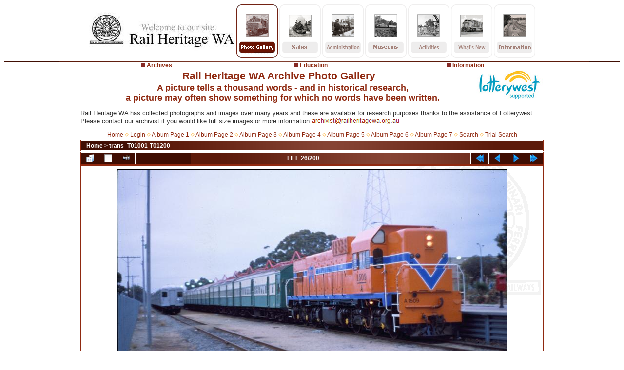

--- FILE ---
content_type: text/html; charset=utf-8
request_url: https://www.railheritagewa.org.au/archive_scans/displayimage.php?album=59&pid=9635
body_size: 5026
content:
<!DOCTYPE html PUBLIC "-//W3C//DTD XHTML 1.0 Transitional//EN" "https://www.w3.org/TR/xhtml1/DTD/xhtml1-transitional.dtd">
<html xmlns="https://www.w3.org/1999/xhtml" xml:lang="en" lang="en" dir="ltr">
<head>
<meta http-equiv="Content-Type" content="text/html; charset=utf-8" />
<meta http-equiv="Pragma" content="no-cache" />
<meta name="author" content="Toad Montgomery" />
<title>Rail Heritage WA Archive Photo Gallery</title>
<link rel="start" href="displayimage.php?album=59&amp;pid=9611" title="Return to start" />
<link rel="prev" href="displayimage.php?album=59&amp;pid=9634#top_display_media" title="See previous file" />
<link rel="last" href="displayimage.php?album=59&amp;pid=9809" title="Skip to end" />
<link rel="next" href="displayimage.php?album=59&amp;pid=9636#top_display_media" title="See next file"/>
<link rel="up" href="thumbnails.php?album=59&amp;page=2" title="Return to the thumbnail page"/>

<link rel="stylesheet" href="css/coppermine.css" type="text/css" />
<link rel="stylesheet" href="https://www.railheritagewa.org.au/archive_scans/themes/railwa/style.css" type="text/css" />
<link rel="shortcut icon" href="favicon.ico" />
<!-- Begin IE6 support -->
<!--[if lt IE 7]>
<style>
body {behavior: url(themes/railwa/csshover3.htc );}
.dropmenu li {width: 1px;} .dropmenu li a.firstlevel span.firstlevel {white-space: nowrap;} .main_menu {overflow: auto;}
</style>
<![endif]-->
<!-- End IE6 support -->
<script type="text/javascript">
/* <![CDATA[ */
    var js_vars = {"site_url":"http:\/\/railheritagewa.org.au\/archive_scans","debug":false,"icon_dir":"images\/icons\/","lang_close":"Close","icon_close_path":"images\/icons\/close.png","cookies_allowed":true,"position":"25","album":59,"cat":false,"count":"200","buttons":{"pic_info_title":"Display\/hide file information","pic_info_btn":"","slideshow_tgt":"displayimage.php?album=59&amp;pid=9635&amp;slideshow=5000#top_display_media","slideshow_title":"Slideshow","slideshow_btn":"","loc":""},"stars_amount":"5","lang_rate_pic":"Rollover to rate this picture","rating":0,"theme_dir":"","can_vote":"true","form_token":"a26827d4a2d7b4463c59f4da31002d58","timestamp":1768934320,"thumb_width":"128","thumb_use":"any","max_item":"5","picture_id":"9635"};
/* ]]> */
</script>
<script type="text/javascript" src="js/jquery-1.7.2.js"></script>
<script type="text/javascript" src="js/scripts.js"></script>
<script type="text/javascript" src="js/jquery.greybox.js"></script>
<script type="text/javascript" src="js/jquery.elastic.js"></script>
<script type="text/javascript" src="js/displayimage.js"></script>

<!--
  SVN version info:
  Coppermine version: 1.6.03
  $HeadURL$
-->
<script language="JavaScript" type="text/JavaScript">
<!--
function MM_swapImgRestore() { //v3.0
  var i,x,a=document.MM_sr; for(i=0;a&&i<a.length&&(x=a[i])&&x.oSrc;i++) x.src=x.oSrc;}

function MM_preloadImages() { //v3.0
  var d=document; if(d.images){ if(!d.MM_p) d.MM_p=new Array();
    var i,j=d.MM_p.length,a=MM_preloadImages.arguments; for(i=0; i<a.length; i++)
    if (a[i].indexOf("#")!=0){ d.MM_p[j]=new Image; d.MM_p[j++].src=a[i];}}}

function MM_findObj(n, d) { //v4.01
  var p,i,x;  if(!d) d=document; if((p=n.indexOf("?"))>0&&parent.frames.length) {
    d=parent.frames[n.substring(p+1)].document; n=n.substring(0,p);}
  if(!(x=d[n])&&d.all) x=d.all[n]; for (i=0;!x&&i<d.forms.length;i++) x=d.forms[i][n];
  for(i=0;!x&&d.layers&&i<d.layers.length;i++) x=MM_findObj(n,d.layers[i].document);
  if(!x && d.getElementById) x=d.getElementById(n); return x;}

function MM_swapImage() { //v3.0
  var i,j=0,x,a=MM_swapImage.arguments; document.MM_sr=new Array; for(i=0;i<(a.length-2);i+=3)
   if ((x=MM_findObj(a[i]))!=null){document.MM_sr[j++]=x; if(!x.oSrc) x.oSrc=x.src; x.src=a[i+2];}}
//-->
</script>
</head>
<body onload="MM_preloadImages('../images/gallery_ovr.gif', '../images/sales_ovr.gif', '../images/admin_ovr.gif', '../images/museum_ovr.gif', '../images/activities_ovr.gif', '../images/whats_new_ovr.gif', '../images/info_ovr.gif')">
<div id="fb-root"></div>
<script type="text/javascript"src="https://connect.facebook.net/en_GB/sdk.js#xfbml=1&version=v3.3"></script>
<a name="top"></a>
<div class="page">
<div class="header_nav">
<a href="https://www.railheritagewa.org.au/"><img src="../images/logo.jpg" width="300" height="110"alt="" /></a>
<a href="https://www.railheritagewa.org.au/archive_scans/" onmouseover="MM_swapImage('gallery','','../images/gallery_ovr.gif',1)" onmouseout="MM_swapImgRestore()"><img height="110" alt="Photo Gallery" width="85" id="gallery" src="../images/gallery_ovr.gif" /></a>
<a href="https://www.railheritagewa.org.au/sales/sales.php" onmouseover="MM_swapImage('sales','','../images/sales_ovr.gif',1)" onmouseout="MM_swapImgRestore()"><img id="sales" alt="Sales" width="85" height="110" src="../images/sales.gif" /></a>
<a href="https://www.railheritagewa.org.au/admin/admin.php" onmouseover="MM_swapImage('admin','','../images/admin_ovr.gif',1)" onmouseout="MM_swapImgRestore()"><img alt="admin" id="admin" width="85" height="110" src="../images/admin.gif" /></a>
<a href="https://www.railheritagewa.org.au/museum/museum.php" onmouseover="MM_swapImage('archives','','../images/museum_ovr.gif',1)" onmouseout="MM_swapImgRestore()"><img alt="archives" id="archives" width="85" height="110" src="../images/museum.gif" /></a>
<a href="https://www.railheritagewa.org.au/activities/activities.php" onmouseover="MM_swapImage('activities','','../images/activities_ovr.gif',1)" onmouseout="MM_swapImgRestore()"><img src="../images/activities.gif" alt="activities" id="activities" width="85" height="110" /></a>
<a href="https://www.railheritagewa.org.au/whatsnew/whatsnew.php" onmouseover="MM_swapImage('museum','','../images/whats_new_ovr.gif',1)" onmouseout="MM_swapImgRestore()"><img alt="Whats New" id="museum" width="85" height="110" src="../images/whats_new.gif" /></a>
<a href="https://www.railheritagewa.org.au/info/info.php" onmouseover="MM_swapImage('info','','../images/info_ovr.gif',1)" onmouseout="MM_swapImgRestore()"><img alt="Information" id="info" width="85" height="110" src="../images/info.gif" /></a>
</div></div>
<div class="topline"></div>
<div class="page">
<span class="nav3"><img src="../images/sq.gif" alt="" width="8" height="8" />&nbsp;<a href="../archives/archives.php" target="_top">Archives</a></span>
<span class="nav3"><img src="../images/sq.gif" alt="" width="8" height="8" />&nbsp;<a href="../info/edu.php" target="_top">Education</a></span>
<span class="nav3"><img src="../images/sq.gif" alt="" width="8" height="8" />&nbsp;<a href="../info/info.php" target="_top">Information</a></span>
</div>
<div class="botline"></div>
<div class="page">
<h1 class="cen">Rail Heritage WA Archive Photo Gallery<img class="float" src="../archive_scans/lottowest.jpg" alt="" width="136" height="60" /></h1>
<h2 class="cen">A picture tells a thousand words - and in historical research,<br />a picture may often show something for which no words have been written.</h2>
<p>Rail Heritage WA has collected photographs and images over many years and these are available for research purposes thanks to the assistance of Lotterywest.<br />
Please contact our archivist if you would like full size images or more information:<img class="email" src="../images/archivist.png" alt="" height="16" />
<div class="header">
            <!-- BEGIN home -->
        <a href="http://railheritagewa.org.au/" title="Go to the home page" >Home</a> <img src="themes/railwa/images/orange_carret.gif" width="8" height="8" border="0" alt="" />
  <!-- END home -->                    <!-- BEGIN login -->
        <a href="login.php?referer=displayimage.php%3Falbum%3D59%26pid%3D9635" title="Log me in" >Login</a> 
  <!-- END login -->  <img src="themes/railwa/images/orange_carret.gif" alt="" />
<!-- <img src="../archive_scans/themes/railwa/images/orange_carret.gif" alt="" /> -->
<a href="https://www.railheritagewa.org.au/archive_scans/index.php?cat=0&page=1">Album Page 1</a>
<img src="../archive_scans/themes/railwa/images/orange_carret.gif" alt="" />
<a href="https://www.railheritagewa.org.au/archive_scans/index.php?cat=0&page=2">Album Page 2</a>
<img src="../archive_scans/themes/railwa/images/orange_carret.gif" alt="" />
<a href="https://www.railheritagewa.org.au/archive_scans/index.php?cat=0&page=3">Album Page 3</a>
<img src="../archive_scans/themes/railwa/images/orange_carret.gif" alt="" />
<a href="https://www.railheritagewa.org.au/archive_scans/index.php?cat=0&page=4">Album Page 4</a>
<img src="../archive_scans/themes/railwa/images/orange_carret.gif" alt="" />
<a href="https://www.railheritagewa.org.au/archive_scans/index.php?cat=0&page=5">Album Page 5</a>
<img src="../archive_scans/themes/railwa/images/orange_carret.gif" alt="" />
<a href="https://www.railheritagewa.org.au/archive_scans/index.php?cat=0&page=6">Album Page 6</a>
<img src="../archive_scans/themes/railwa/images/orange_carret.gif" alt="" />
<a href="https://www.railheritagewa.org.au/archive_scans/index.php?cat=0&page=7">Album Page 7</a>
<img src="../archive_scans/themes/railwa/images/orange_carret.gif" alt="" />
<a href="https://www.railheritagewa.org.au/archive_scans/search.php">Search</a>
<img src="../archive_scans/themes/railwa/images/orange_carret.gif" alt="" />
<a href="https://www.railheritagewa.org.au/archive_scans/search_a.php">Trial Search</a>
</div></div>
<div class="page">

<!-- Begin IE7 support --><img src="images/spacer.gif" class="menuheight" alt="" /><!-- End IE7 support -->

<!-- Start standard table -->
<table align="center" width="100%" cellspacing="1" cellpadding="0" class="maintable ">

        <tr>
            <td colspan="3" align="left" class="tableh1">
                <span class="statlink"><a href="index.php">Home</a> > <a href="thumbnails.php?album=59">trans_T01001-T01200</a></span>
            </td>
        </tr>
</table>
<!-- End standard table -->
<a name="top_display_media"></a>
<!-- Start standard table -->
<table align="center" width="100%" cellspacing="1" cellpadding="0" class="maintable ">

        <tr>
                <td align="center" valign="middle" class="navmenu" width="48"><a href="thumbnails.php?album=59&amp;page=2" class="navmenu_pic" title="Return to the thumbnail page"><img src="images/navbar/thumbnails.png" align="middle" border="0" alt="Return to the thumbnail page" /></a></td>
<!-- BEGIN pic_info_button -->
                <!-- button will be added by displayimage.js -->
                <td id="pic_info_button" align="center" valign="middle" class="navmenu" width="48"></td>
<!-- END pic_info_button -->
<!-- BEGIN slideshow_button -->
                <!-- button will be added by displayimage.js -->
                <td id="slideshow_button" align="center" valign="middle" class="navmenu" width="48"></td>
<!-- END slideshow_button -->
                <td align="center" valign="middle" class="navmenu" width="100%">FILE 26/200</td>


<!-- BEGIN nav_start -->
                <td align="center" valign="middle" class="navmenu" width="48"><a href="displayimage.php?album=59&amp;pid=9611#top_display_media" class="navmenu_pic" title="Return to start"><img src="images/navbar/start.png" border="0" align="middle" alt="Return to start" /></a></td>
<!-- END nav_start -->
<!-- BEGIN nav_prev -->
                <td align="center" valign="middle" class="navmenu" width="48"><a href="displayimage.php?album=59&amp;pid=9634#top_display_media" class="navmenu_pic" title="See previous file"><img src="images/navbar/prev.png" border="0" align="middle" alt="See previous file" /></a></td>
<!-- END nav_prev -->
<!-- BEGIN nav_next -->
                <td align="center" valign="middle" class="navmenu" width="48"><a href="displayimage.php?album=59&amp;pid=9636#top_display_media" class="navmenu_pic" title="See next file"><img src="images/navbar/next.png" border="0" align="middle" alt="See next file" /></a></td>
<!-- END nav_next -->
<!-- BEGIN nav_end -->
                <td align="center" valign="middle" class="navmenu" width="48"><a href="displayimage.php?album=59&amp;pid=9809#top_display_media" class="navmenu_pic" title="Skip to end"><img src="images/navbar/end.png" border="0" align="middle" alt="Skip to end" /></a></td>
<!-- END nav_end -->

        </tr>
</table>
<!-- End standard table -->

<!-- Start standard table -->
<table align="center" width="100%" cellspacing="1" cellpadding="0" class="maintable ">
        <tr>
                <td align="center" class="display_media" nowrap="nowrap">
                        <table width="100%" cellspacing="2" cellpadding="0">
                                <tr>
                                        <td align="center" style="{SLIDESHOW_STYLE}">
                                                <img src="albums/upload/trans_T01001-T01200/T01026.jpg" width="800" height="540" class="image" border="0" alt="T01026
A class 1509, Queensland carriage set, suburban passenger train
" title="T01026
A class 1509, Queensland carriage set, suburban passenger train
" /><br />

                                        </td>
                                </tr>
                        </table>
                </td>
            </tr>
            <tr>
                <td>
                        <table width="100%" cellspacing="2" cellpadding="0" class="tableb tableb_alternate">
                                        <tr>
                                                <td align="center">
                                                        
                                                </td>
                                        </tr>
                        </table>


<!-- BEGIN img_desc -->
                        <table cellpadding="0" cellspacing="0" class="tableb tableb_alternate" width="100%">
<!-- BEGIN title -->
                                <tr>
                                        <td class="tableb tableb_alternate"><h1 class="pic_title">
                                                T01026
                                        </h1></td>
                                </tr>
<!-- END title -->
<!-- BEGIN caption -->
                                <tr>
                                        <td class="tableb tableb_alternate"><h2 class="pic_caption">
                                                A class 1509, Queensland carriage set, suburban passenger train
                                        </h2></td>
                                </tr>
<!-- END caption -->
                        </table>
<!-- END img_desc -->
                </td>
        </tr>
</table>
<!-- End standard table -->
<div id="filmstrip">
<!-- Start standard table -->
<table align="center" width="100%" cellspacing="1" cellpadding="0" class="maintable ">

        <tr>
          <td valign="top" class="filmstrip_background" style="background-image: url(images/tile.gif);"><img src="images/tile.gif" alt="" border="0" /></td>
        </tr>
        <tr>
          <td valign="bottom" class="thumbnails filmstrip_background" align="center" style="{THUMB_TD_STYLE}">
            <table width="100%" cellspacing="0" cellpadding="3" border="0">
                <tr>
                   <td width="50%" class="prev_strip"></td>
                     <td valign="bottom"  style="{THUMB_TD_STYLE}">
                       <div id="film" style="width:660px; position:relative;"><table class="tape" ><tr>
                <td align="center" class="thumb" >
                  <a href="displayimage.php?album=59&amp;pid=9633#top_display_media" class="thumbLink" style="width:128px; float: left"><img src="albums/upload/trans_T01001-T01200/thumb_T01024.jpg" class="strip_image" border="0" alt="T01024.jpg" title="Filename=T01024.jpg
Filesize=117KiB
Dimensions=800x540
Date added=Sep 03, 2014" /></a>
                </td>

                <td align="center" class="thumb" >
                  <a href="displayimage.php?album=59&amp;pid=9634#top_display_media" class="thumbLink" style="width:128px; float: left"><img src="albums/upload/trans_T01001-T01200/thumb_T01025.jpg" class="strip_image" border="0" alt="T01025.jpg" title="Filename=T01025.jpg
Filesize=68KiB
Dimensions=800x540
Date added=Sep 03, 2014" /></a>
                </td>

                <td align="center" class="thumb" >
                  <a href="displayimage.php?album=59&amp;pid=9635#top_display_media" class="thumbLink" style="width:128px; float: left"><img src="albums/upload/trans_T01001-T01200/thumb_T01026.jpg" class="strip_image middlethumb" border="0" alt="T01026.jpg" title="Filename=T01026.jpg
Filesize=89KiB
Dimensions=800x540
Date added=Sep 03, 2014" /></a>
                </td>

                <td align="center" class="thumb" >
                  <a href="displayimage.php?album=59&amp;pid=9636#top_display_media" class="thumbLink" style="width:128px; float: left"><img src="albums/upload/trans_T01001-T01200/thumb_T01027.jpg" class="strip_image" border="0" alt="T01027.jpg" title="Filename=T01027.jpg
Filesize=91KiB
Dimensions=800x540
Date added=Sep 03, 2014" /></a>
                </td>

                <td align="center" class="thumb" >
                  <a href="displayimage.php?album=59&amp;pid=9637#top_display_media" class="thumbLink" style="width:128px; float: left"><img src="albums/upload/trans_T01001-T01200/thumb_T01028.jpg" class="strip_image" border="0" alt="T01028.jpg" title="Filename=T01028.jpg
Filesize=85KiB
Dimensions=800x540
Date added=Sep 03, 2014" /></a>
                </td>
</tr></table></div>
                     </td>
                   <td width="50%" align="right" class="next_strip"></td>
                </tr>
            </table>
          </td>
        </tr>
        <tr>
         <td valign="top" class="filmstrip_background" style="background-image: url(images/tile.gif);"><img src="images/tile.gif" alt="" border="0" /></td>
        </tr>


</table>
<!-- End standard table -->
</div><table align="center" width="100%" cellspacing="1" cellpadding="0" class="maintable">
    <tr>
        <td colspan="6" class="tableh2" id="voting_title"><strong>Rate this file </strong> (No vote yet)</td>
    </tr>
    <tr id="rating_stars">
        <td class="tableb" id="star_rating"></td>
    </tr>
    <tr class="noscript">
      <td class="tableb" colspan="6" align="center">
        <noscript>
           Javascript must be enabled in order to vote
        </noscript>
      </td>
    </tr>
</table>
<div id="picinfo" style="display: block;">

<!-- Start standard table -->
<table align="center" width="100%" cellspacing="1" cellpadding="0" class="maintable ">
        <tr><td colspan="2" class="tableh2">File information</td></tr>
        <tr><td class="tableb tableb_alternate" valign="top" >Photographer:</td><td class="tableb tableb_alternate">Unknown</td></tr>
        <tr><td class="tableb tableb_alternate" valign="top" >Loco - Vehicle Class:</td><td class="tableb tableb_alternate">A</td></tr>
        <tr><td class="tableb tableb_alternate" valign="top" >Loco - Vehicle Number:</td><td class="tableb tableb_alternate">1509</td></tr>
        <tr><td class="tableb tableb_alternate" valign="top" >Displayed:</td><td class="tableb tableb_alternate">184 times</td></tr>
        <tr><td class="tableb tableb_alternate" valign="top" >URL:</td><td class="tableb tableb_alternate"><a href="http://railheritagewa.org.au/archive_scans/displayimage.php?pid=9635" >http://railheritagewa.org.au/archive_scans/displayimage.php?pid=9635</a></td></tr>
        <tr><td class="tableb tableb_alternate" valign="top" >Favourites:</td><td class="tableb tableb_alternate"><a href="addfav.php?pid=9635&amp;referer=displayimage.php%3Falbum%3D59%26pid%3D9635" >Add to Favourites</a></td></tr>
</table>
<!-- End standard table -->
</div>
<a name="comments_top"></a><div id="comments">
</div>

<!-- <br /> workaround for issue 64492 - do not remove the line break! -->
</div>
<div class="foot"><script src="https://codice.shinystat.com/cgi-bin/getcod.cgi?USER=sd70ace"></script><noscript></noscript>
<div class="footer" align="center" style="padding:10px;display:block;visibility:visible; font-family: Verdana,Arial,sans-serif;">Powered by <a href="https://coppermine-gallery.com/" title="Coppermine Photo Gallery" rel="external">Coppermine Photo Gallery</a></div></div>
<!--Coppermine Photo Gallery 1.6.09 (stable)-->
</body>
</html>